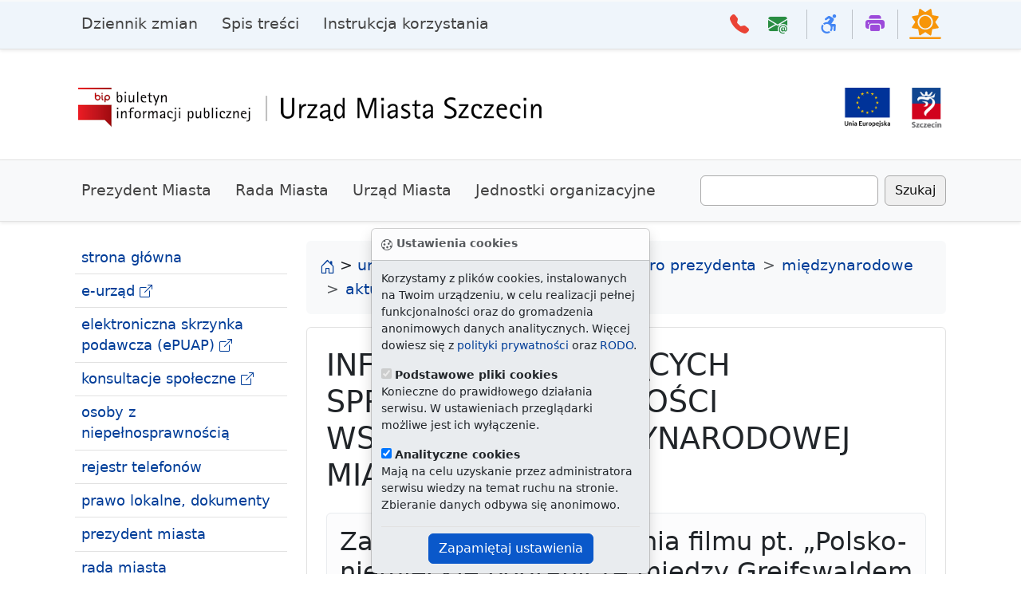

--- FILE ---
content_type: text/html; Charset=utf-8
request_url: https://bip.um.szczecin.pl/chapter_50480.asp?soid=0DB6FE18FE3E4CB69157EB2F02AA620D
body_size: 41604
content:

<!DOCTYPE html>


<html class="no-js" lang="pl">
<head><meta charset="utf-8">
<script src="js/jquery-3.6.0.min.js"></script><script src="js/popper.min.js"></script><script src="2024/bootstrap-5.3.3/js/bootstrap.bundle.min.js"></script><script src="js/jquery.slicknav.min.js"></script><script src="js/jquery.form.js"></script><script src="js/jquery.validate.min.js"></script><script src="js/jquery.magnific-popup.min.js"></script><script>var $jq = jQuery.noConflict();</script><script src="/icorlib/jquery/jquery-latest.js"></script>
<script type="text/javascript" src="/icorlib/jquery/plugins/form/jquery.form.js"></script>
<script type="text/javascript" src="/icorlib/jquery/plugins/cookie/jquery.cookie.js"></script>
<!--[if lt IE 7.]><script defer type="text/javascript" src="/icorlib/pngfix/pngfix.min.js"></script><![endif]-->
<script type="text/javascript" src="/icorlib/jquery/plugins/metadata/jquery.metadata.js"></script>
<script type="text/javascript" src="/icorlib/jquery/plugins/tablesorter/jquery.tablesorter.js"></script>
<script type="text/javascript" src="/icorlib/jquery/plugins/bookmark/jquery.bookmark.js"></script>
<link rel="stylesheet" href="/icorlib/jquery/plugins/bookmark/jquery.bookmark.css" type="text/css" media="screen">
<script type="text/javascript" src="/icorlib/jquery/plugins/auto-complete/jquery.auto-complete.js"></script>
<link rel="stylesheet" href="/icorlib/jquery/plugins/auto-complete/jquery.auto-complete.css" type="text/css" media="screen">
<script src="js/jquery.paginate.js"></script>
<link rel="stylesheet" href="/icorlib/jquery/plugins/jPaginate/css/style.css" type="text/css" media="screen">

<script type="text/javascript" src="js/searchFilterSK-stylishTC.js"></script>
<link rel="stylesheet" href="/icorlib/jquery/plugins/searchFilterSKStylish/stylish-select-xp.css" type="text/css" media="screen">
<script type="text/javascript" src="/icorlib/jquery/plugins/ui-1.8.14/js/jquery-ui-1.8.14.custom.js"></script>
<link rel="stylesheet" href="/icorlib/jquery/plugins/ui-1.8.14/css/fixbadstyles.css" type="text/css" media="screen">
<link rel="stylesheet" href="/icorlib/jquery/plugins/ui-1.8.14/css/smoothness/jquery-ui-1.8.14.custom.css" type="text/css" media="screen">


<script type='text/javascript' src='js/search_j_11012.js'></script>

<link rel="stylesheet" type="text/css" href="css/chapter_50480.css">

<meta name="viewport" content="width=device-width, initial-scale=1">
<meta name="deklaracja-dostępności" content="https://bip.um.szczecin.pl/chapter_11317.asp"> 
<link rel="shortcut icon" type="image/x-icon" href="img/favicon.ico">



<meta name="author" content="Urząd Miasta Szczecin"><meta name="description" content="Biuletyn Informacji Publicznej czyli BIP, Urząd Miasta  Szczecin."><meta name="keywords" content="BIP, Biuletyn Informacji Publicznej, Urząd Miasta, Szczecin, UM, Biuletyn, Informacji, Publicznej, ustawa z 11 września, plac Armii Krajowej, e-Urząd"><meta name="generator" content="ICOR Application Server"><title id=pagetitle>Informacja o bieżących sprawach/aktualności współpracy Międzynarodowej Miasta Szczecin  - Biuletyn Informacji Publicznej Urzędu Miasta Szczecin</title><meta name="robots" content="index, follow" ><link rel="alternate" type="application/rss+xml" title="Informacja o bieżących sprawach/aktualności współpracy Międzynarodowej Miasta Szczecin" href="rss/50480/rss_50480.xml" ><link rel="canonical" href="http://bip.um.szczecin.pl/chapter_50480.asp?soid=0DB6FE18FE3E4CB69157EB2F02AA620D">

<link href="2024/bootstrap-5.3.3/css/bootstrap.css" rel="stylesheet">
<link rel="stylesheet" href="2024/bootstrap-5.3.3/bootstrap-icons-1.11.3/font/bootstrap-icons.min.css">
<link rel="stylesheet" href="2024/css/docs.css">
<link rel="stylesheet" href="2024/css/horizon.min.css">
<link rel="stylesheet" href="2024/css/css.css">

<script src="inc/extlink.js"></script>

<link rel="stylesheet" href="css/magnific-popup.css">
<script src="js/jquery.magnific-popup.min.js"></script>

  </head>
  <body>

<div class="skippy visually-hidden-focusable overflow-hidden">
  <div class="container-xl">
    <a class="d-inline-flex p-2 m-1" href="#bdSidebar">przejdź do głównego menu</a>
    <a class="d-none d-md-inline-flex p-2 m-1" href="#tresc">przejdź do treści</a>
  </div>
</div>


<div class="toast bg-body-secondary bottom-0 start-50 translate-middle-x position-fixed" id="ciasteczka" data-bs-autohide="false" role="alert" style="z-index:1000">

  <div class="toast-header">
   <strong><i class="bi bi-cookie" aria-hidden="true"></i> Ustawienia cookies</strong>
  </div>
  <div class="toast-body">
          <p id="dialog-description">Korzystamy z plików cookies, instalowanych na Twoim urządzeniu, w celu realizacji pełnej funkcjonalności oraz do gromadzenia anonimowych danych analitycznych. Więcej dowiesz się z <a href="polityka.htm">polityki prywatności</a> oraz <a href="chapter_131142.asp">RODO</a>.</p>
        <div>
          <label for="essential"><input type="checkbox" name="essential" id="essential" value="essential" aria-describedby="essential-description" checked="checked" disabled="disabled"> <strong>Podstawowe pliki cookies</strong></label>
          <p id="essential-description">Konieczne do prawidłowego działania serwisu. W ustawieniach przeglądarki możliwe jest ich wyłączenie.</p>
        </div>
        <div>
          <label for="analytics"><input type="checkbox" name="analytics" id="analytics" value="analytics" aria-describedby="analytics-description" checked="checked"> <strong>Analityczne cookies</strong></label>
          <p id="analytics-description">Mają na celu uzyskanie przez administratora serwisu wiedzy na temat ruchu na stronie. Zbieranie danych odbywa się anonimowo.</p>
        </div>
    <div class="mt-2 pt-2 border-top text-center">
      <button value="accept" id="accept" class="btn btn-primary">Zapamiętaj ustawienia</button>
    </div>
  </div>
</div>

   <script>
var biezacyAdres=window.location.href,docelowyAdres="https://bip.um.szczecin.pl/chapter_131142.asp";if(biezacyAdres!=docelowyAdres){let e="cookies-essential",t="cookies-analytics",a=document.querySelector("#ciasteczka"),c=a.querySelector("[name=analytics]"),n=document.getElementById("accept");async function i(e){if(window.cookieStore)return cookieStore.get(e);{let t=document.cookie.split("; ").find(t=>t.startsWith(e))?.split("=")[1];return t?{value:t}:null}}async function s(e,t){let a=new Date;if(a.setMonth(a.getMonth()+6),window.cookieStore)return cookieStore.set({name:e,value:t,expires:a});document.cookie=`${e}=${t}; expires=${a.toUTCString()}; samesite=strict; secure`}i(e).then(a=>{if(a)i(t).then(e=>{if(e&&"accept"===e.value){function t(){dataLayer.push(arguments)}!function(){var e=document.createElement("script");e.async=!0,e.src="https://www.googletagmanager.com/gtag/js?id=G-MS8ZJ9YDWC",document.head.appendChild(e)}(),window.dataLayer=window.dataLayer||[],t("js",new Date),t("config","G-MS8ZJ9YDWC")}});else{var r=document.getElementById("ciasteczka"),o=new bootstrap.Toast(r);o.show(),n.addEventListener("click",()=>{let a=c.checked?"accept":"reject";if(s(e,"accept"),s(t,a),"accept"===a){function n(){dataLayer.push(arguments)}(function(){var e=document.createElement("script");e.async=!0,e.src="https://www.googletagmanager.com/gtag/js?id=G-MS8ZJ9YDWC",document.head.appendChild(e)})(),window.dataLayer=window.dataLayer||[],n("js",new Date),n("config","G-MS8ZJ9YDWC")}o.hide()})}})}
    </script>

    <svg xmlns="http://www.w3.org/2000/svg" class="d-none">
      <symbol id="three-dots" viewBox="0 0 16 16">
        <path d="M3 9.5a1.5 1.5 0 1 1 0-3 1.5 1.5 0 0 1 0 3zm5 0a1.5 1.5 0 1 1 0-3 1.5 1.5 0 0 1 0 3zm5 0a1.5 1.5 0 1 1 0-3 1.5 1.5 0 0 1 0 3z"/>
     </symbol>
    </svg> 
	
<header class="navbar navbar-expand-lg header-bg sticky-top d-print-none border-bottom shadow-sm">
  <nav class="container-lg bd-gutter flex-wrap flex-lg-nowrap" aria-label="menu główne">
    <div class="bd-navbar-toggle">
      <button class="navbar-toggler h-main p-2 me-3" type="button" data-bs-toggle="offcanvas" data-bs-target="#bdSidebar" aria-controls="bdSidebar" aria-label="Przełącznik menu głównego">
        <span class="navbar-toggler-icon"></span>
      </button>
    </div>
	
    <div class="d-flex">

      <button class="navbar-toggler d-flex d-lg-none order-3 p-2" type="button" data-bs-toggle="offcanvas" data-bs-target="#bdNavbar" aria-controls="bdNavbar" aria-label="Przełącznik menu górnego">
        <svg class="bi" aria-hidden="true"><use xlink:href="#three-dots"></use></svg>
      </button>
    </div>

    <div class="offcanvas-lg offcanvas-end flex-grow-1" tabindex="-1" id="bdNavbar" aria-labelledby="bdNavbarOffcanvasLabel" data-bs-scroll="true">

      <div class="offcanvas-header px-4 pb-0">
        <h5 class="offcanvas-title" id="bdNavbarOffcanvasLabel">Menu górne</h5>
        <button type="button" class="btn-close" data-bs-dismiss="offcanvas" aria-label="zamknij" data-bs-target="#bdNavbar"></button>
      </div>

      <div class="offcanvas-body p-4 pt-0 p-lg-0">

        <hr class="d-lg-none text-white-50">

     <ul class="navbar-nav me-auto mb-2 mb-lg-0">
        <li class="nav-item">
          <a class="nav-link" href="chapter_11093.asp">Dziennik zmian</a>
        </li>
        <li class="nav-item">
          <a class="nav-link" href="chapter_11092.asp">Spis treści</a>
        </li>
        <li class="nav-item">
          <a class="nav-link" href="chapter_50142.asp">Instrukcja korzystania</a>
        </li>
      </ul>
	  
        <hr class="d-lg-none text-white-50">

        <ul class="navbar-nav flex-row flex-wrap ms-md-auto">
          <li class="nav-item col-6 col-lg-auto">
            <a class="nav-link py-2 px-0 px-lg-2" href="chapter_50270.asp">
           <i class="bi bi-telephone-fill h4 pe-2 czerwony" aria-hidden="true"></i>
              <small class="d-lg-none ms-1">Książka telefoniczna Urzędu</small>
            </a>
          </li>
          <li class="nav-item col-6 col-lg-auto">
            <a class="nav-link py-2 px-0 px-lg-2" href="mailto:ekancelaria@um.szczecin.pl">
           <i class="bi bi-envelope-at-fill h4 pe-2 zielony" aria-hidden="true"></i>
              <small class="d-lg-none ms-1">E-mail do kancelarii Urzędu Miasta</small>
            </a>
          </li>
          <li class="nav-item py-1 py-lg-1 col-12 col-lg-auto">
            <div class="vr d-none d-lg-flex h-100 mx-lg-2"></div>
            <hr class="d-lg-none my-2">
          </li>
          <li class="nav-item col-6 col-lg-auto">
            <a class="nav-link py-2 px-0 px-lg-2" href="chapter_11254.asp">
           <i class="bi bi bi-person-wheelchair h4 niebieski" aria-hidden="true"></i>
              <small class="d-lg-none ms-1">Informacje dla osoby z niepełnosprawnością</small>
            </a>
          </li>		  
          <li class="nav-item py-1 py-lg-1 col-12 col-lg-auto">
            <div class="vr d-none d-lg-flex h-100 mx-lg-2"></div>
            <hr class="d-lg-none my-2">
          </li>
          <li class="nav-item col-6 col-lg-auto">
            <a class="nav-link py-2 px-0 px-lg-2" href="javascript:try {window.print()} catch (e) {alert('Problem z uruchomieniem drukarki.\n')};">
           <i class="bi bi-printer-fill h4 fioletowy" aria-hidden="true"></i>
              <small class="d-lg-none ms-1">Drukuj</small>
            </a>
          </li>
          <li class="nav-item py-1 py-lg-1 col-12 col-lg-auto">
            <div class="vr d-none d-lg-flex h-100 mx-lg-2"></div>
            <hr class="d-lg-none my-2">
          </li>
          <li class="nav-item">
<button class="theme-toggle" type="button" title="zmiana trybu strony dzień - noc">
  <svg
    xmlns="http://www.w3.org/2000/svg"
    aria-hidden="true"
    width="40px"
    height="40px"
    fill="currentColor"
    class="theme-toggle__horizon slonko"
    viewBox="0 0 32 32"
  >
    <clipPath id="theme-toggle__horizon__mask">
      <path d="M0 0h32v29h-32z" />
    </clipPath>
    <path d="M30.7 29.9H1.3c-.7 0-1.3.5-1.3 1.1 0 .6.6 1 1.3 1h29.3c.7 0 1.3-.5 1.3-1.1.1-.5-.5-1-1.2-1z" />
    <g clip-path="url(#theme-toggle__horizon__mask)">
      <path d="M16 8.8c-3.4 0-6.1 2.8-6.1 6.1s2.7 6.3 6.1 6.3 6.1-2.8 6.1-6.1-2.7-6.3-6.1-6.3zm13.3 11L26 15l3.3-4.8c.3-.5.1-1.1-.5-1.2l-5.7-1-1-5.7c-.1-.6-.8-.8-1.2-.5L16 5.1l-4.8-3.3c-.5-.4-1.2-.1-1.3.4L8.9 8 3.2 9c-.6.1-.8.8-.5 1.2L6 15l-3.3 4.8c-.3.5-.1 1.1.5 1.2l5.7 1 1 5.7c.1.6.8.8 1.2.5L16 25l4.8 3.3c.5.3 1.1.1 1.2-.5l1-5.7 5.7-1c.7-.1.9-.8.6-1.3zM16 22.5A7.6 7.6 0 0 1 8.3 15c0-4.2 3.5-7.5 7.7-7.5s7.7 3.4 7.7 7.5c0 4.2-3.4 7.5-7.7 7.5z" />
    </g>
  </svg>
</button>
          </li>
        </ul>
      </div>
    </div>
  </nav>

</header>

    <div class="container-lg pb-4 pt-5 d-print-none">
     <div class="row">
      <div class="col-4 col-md-6">
       <div class="ps-md-3">
         <a href="chapter_11000.asp">
            <picture><source media="(min-width:776px)" srcset="2024/img/bip-logo2021.png"><source media="(min-width:465px)" srcset="2024/img/um-bip-baner5.png"><img src="2024/img/um-bip-baner4.png" alt="logo BIP - powrót do strony głównej BIP UM" style="width:auto;"></picture>
         </a>
        </div>
       </div>
      <div class="col-8 col-md-6">
            <div class="short_elements_list float-end pe-md-3">
              <ul>
			  
                <li class="list-inline-item"><a href="chapter_11106.asp"><img src="img/ue-logo.png" style="height:50px" alt="logo Unii Europejskiej - link do strony Zespołu Funduszy Pomocowych"></a></li>
                <li class="list-inline-item"><a href="https://szczecin.eu" class="nolink"><img src="img/szn-logo.png" style="height:50px" alt="logo Miasta Szczecin - link do oficajnej strony Szczecina"></a></li>
              </ul>
            </div>
 </div>
</div>
    </div>
<nav class="navbar navbar-expand-lg navbar-light bg-light py-3 border-top border-bottom shadow-sm">
<div class="container-lg d-print-none">
    
      <div class="container-fluid">
        <button class="navbar-toggler collapsed" type="button" data-bs-toggle="collapse" data-bs-target="#navbarsSecond" aria-controls="navbarsSecond" aria-expanded="false" aria-label="przełącznik drugiego poziomu menu">
          <span class="navbar-toggler-icon"></span>
        </button>

        <div class="navbar-collapse collapse" id="navbarsSecond">
          <ul class="navbar-nav me-auto mb-2 mb-lg-0">
            <li class="nav-item">
              <a class="nav-link" href="chapter_50075.asp">Prezydent Miasta</a>
            </li>
            <li class="nav-item">
              <a class="nav-link" href="chapter_11005.asp">Rada Miasta</a>
            </li>
            <li class="nav-item">
              <a class="nav-link" href="chapter_11015.asp">Urząd Miasta</a>
            </li>
            <li class="nav-item">
              <a class="nav-link" href="chapter_11048.asp">Jednostki organizacyjne</a>
            </li>
          </ul>
<span id="SearchForm" class="d-flex"><input id="szukaj_input_11012" type="text" name="target" value="" class="form-control me-2" aria-label="Wpisz frazę do wyszukania. Naciśnij TAB aby przejść do przycisku szukaj"><button type=button class="btn btn-outline-secondary" onclick="javascript:szukaj_11012('');">Szukaj</button></span>

        </div>
      </div>
  </div>
    </nav>

<div class="container-lg g-3 g-lg-5 mt-3 my-md-4 bd-layout">

<aside class="bd-sidebar d-print-none">
      <div class="offcanvas-lg offcanvas-start" tabindex="-1" id="bdSidebar" aria-labelledby="bdSidebarOffcanvasLabel">
        <div class="offcanvas-header border-bottom">
          <h5 class="offcanvas-title" id="bdSidebarOffcanvasLabel">Menu główne</h5>
          <button type="button" class="btn-close" data-bs-dismiss="offcanvas" aria-label="Zamknij" data-bs-target="#bdSidebar"></button>
        </div>

        <div class="bd-toc offcanvas-body">
		
 <nav class="bd-links w-100" id="bd-docs-nav" aria-label="menu główne">

  <!-- <ul class="bd-links-nav list-unstyled mb-0 pb-3 pb-md-2 pe-lg-2"> -->
<ul>

 <li class="bd-links-linki border-bottom px-2 py-1"><a href="chapter_11000.asp">strona główna</a>
 </li>

 <li class="bd-links-linki border-bottom px-2 py-1"><a href="http://eurzad.szczecin.pl" title="Elektroniczny Urząd Administracji Publicznej w Szczecinie">e-urząd</a>
 </li>

 <li class="bd-links-linki border-bottom px-2 py-1"><a href="http://eurzad.szczecin.pl/chapter_51154.asp" title="ESP">elektroniczna skrzynka podawcza (ePUAP)</a>
 </li>

 <li class="bd-links-linki border-bottom px-2 py-1"><a href="http://konsultuj.szczecin.pl">konsultacje społeczne</a>
 </li>

 <li class="bd-links-linki border-bottom px-2 py-1"><a href="chapter_11254.asp">osoby z niepełnosprawnością</a>
 </li>

 <li class="bd-links-linki border-bottom px-2 py-1"><a href="chapter_50270.asp">rejestr telefonów</a>
 </li>

 <li class="bd-links-linki border-bottom px-2 py-1"><a href="chapter_11077.asp">prawo lokalne, dokumenty</a>
 </li>

 <li class="bd-links-linki border-bottom px-2 py-1"><a href="chapter_50075.asp" title="Prezydent Miasta Szczecin">prezydent miasta</a>
 </li>

 <li class="bd-links-linki border-bottom px-2 py-1"><a href="chapter_11005.asp" title="Rada Miasta Szczecin">rada miasta</a>
 </li>

 <li class="bd-links-linki border-bottom px-2 py-1 currentLi_pierwszy"><a href="chapter_11015.asp" class="currentA_pierwszy" title="Urząd Miasta Szczecin">urząd miasta</a>
 <ul class="pierwszy_ul">

  <li class="level"><a href="chapter_11018.asp">regulamin organizacyjny</a>
  </li>

  <li class="level"><a href="chapter_11017.asp">struktura organizacyjna</a>
  </li>

  <li class="level currentLi"><a href="chapter_11019.asp" class="active" title="Wydziały i Biura Urzędu Miasta Szczecin">wydziały i biura</a>
  <ul class="level_ul">

   <li class="level currentLi"><a href="chapter_11967.asp" class="active" title="Biuro Prezydenta Miasta">biuro prezydenta</a>
   <ul class="level_ul">

    <li class="level"><a href="chapter_50153.asp" title="Funkcje reprezentacyjne i obowiązki protokolarne Prezydenta i Zastępców">obowiązki protokolarne</a>
    </li>

    <li class="level"><a href="chapter_50154.asp" title="Organizowanie obchodów rocznic, uroczystości i świąt z udziałem Miasta">uroczystości i święta</a>
    </li>

    <li class="level currentLi"><a href="chapter_11306.asp" class="active" title="Współpraca Międzynarodowa Miasta Szczecin">międzynarodowe</a>
    <ul class="level_ul">

     <li class="level1 currentLi"><a href="chapter_50480.asp" class="active aktualny" title="Informacja o bieżących sprawach/aktualności współpracy Międzynarodowej Miasta Szczecin">aktualności</a>
     </li>

     <li class="level"><a href="chapter_50033.asp" title="Współpraca Transgraniczna Miasta Szczecin">transgraniczna</a>
     </li>

     <li class="level"><a href="chapter_11296.asp" title="Miasta partnerskie Miasta Szczecin">partnerzy</a>
     </li>

     <li class="level"><a href="chapter_11302.asp" title="Organizacje Międzynarodowe z udziałem Miasta Szczecin">organizacje międzynarodowe</a>
     </li>

     <li class="level"><a href="chapter_50155.asp">wydarzenia cykliczne</a>
     </li>

     <li class="level"><a href="chapter_50489.asp" title="Zainicjowane projekty międzynarodowe Miasta Szczecin - archiwum">archiwum</a>
     </li>
    </ul>
    </li>

    <li class="level"><a href="chapter_131162.asp" title="Kontrola realizacji zadań publicznych">kontrola zadań publicznych</a>
    </li>

    <li class="level"><a href="chapter_131243.asp" title="Tworzenie, aktualizacja, koordynowanie, monitorowanie i wdrażanie Strategii Rozwoju Szczecina">Strategia Rozwoju Szczecina</a>
    </li>

    <li class="level"><a href="chapter_131335.asp" title="Stypendia naukowe Prezydenta Miasta Szczecin  dla studentów i doktorantów">stypendia Prezydenta</a>
    </li>

    <li class="level"><a href="chapter_131346.asp">akademickie Nagrody Prezydenta Miasta Szczecin</a>
    </li>
   </ul>
   </li>

   <li class="level"><a href="chapter_11021.asp">biuro rady miasta</a>
   </li>

   <li class="level"><a href="chapter_11032.asp" title="Wydział Zarządzania Projektami">zarządzanie projektami</a>
   </li>

   <li class="level"><a href="chapter_11024.asp" title="Wydział Kontroli i Audytu Wewnętrznego">kontrola i audyt</a>
   </li>

   <li class="level"><a href="chapter_11025.asp">wydział organizacyjny</a>
   </li>

   <li class="level"><a href="chapter_11023.asp">biuro obsługi interesantów</a>
   </li>

   <li class="level"><a href="chapter_50779.asp" title="Wydział Spraw Obywatelskich">sprawy obywatelskie</a>
   </li>

   <li class="level"><a href="chapter_11022.asp" title="Urząd Stanu Cywilnego">USC</a>
   </li>

   <li class="level"><a href="chapter_11045.asp" title="Biuro Zamówień Publicznych">zamówienia publiczne</a>
   </li>

   <li class="level"><a href="chapter_50818.asp" title="Biuro Zarządzania Energią">zarządzanie energią</a>
   </li>

   <li class="level"><a href="chapter_11026.asp">wydział oświaty</a>
   </li>

   <li class="level"><a href="chapter_131077.asp" title="Biuro Inwestycji i Remontów Oświatowych">inwestycje i remonty oświatowe</a>
   </li>

   <li class="level"><a href="chapter_11027.asp">wydział kultury</a>
   </li>

   <li class="level"><a href="chapter_11202.asp">wydział sportu</a>
   </li>

   <li class="level"><a href="chapter_11028.asp">wydział spraw społecznych</a>
   </li>

   <li class="level"><a href="chapter_11044.asp" title="Biuro Współpracy z Organizacjami Pozarządowymi">organizacje pozarządowe</a>
   </li>

   <li class="level"><a href="chapter_11030.asp" title="Wydział Inwestycji Miejskich">inwestycje miejskie</a>
   </li>

   <li class="level"><a href="chapter_11031.asp" title="Wydział Architektury i Budownictwa">architektura i budownictwo</a>
   </li>

   <li class="level"><a href="chapter_11041.asp">biuro geodety miasta</a>
   </li>

   <li class="level"><a href="chapter_131010.asp" title="Wydział Mieszkalnictwa i Regulacji Stanów Prawnych Nieruchomości">mieszkalnictwo i regulacji stanów nieruchomości</a>
   </li>

   <li class="level"><a href="chapter_131011.asp" title="Wydział Zasobu i Obrotu Nieruchomościami">zasób i obrót nieruchomościami</a>
   </li>

   <li class="level"><a href="chapter_11034.asp" title="Wydział Gospodarki Komunalnej">gospodarka komunalna</a>
   </li>

   <li class="level"><a href="chapter_50162.asp" title="Wydział Ochrony Środowiska">ochrona środowiska</a>
   </li>

   <li class="level"><a href="chapter_11043.asp" title="Wydział Zarządzania Finansami Miasta">zarządzanie finansami miasta</a>
   </li>

   <li class="level"><a href="chapter_11036.asp">wydział księgowości</a>
   </li>

   <li class="level"><a href="chapter_131431.asp" title="Biuro Kontrasygnaty i Centralnych Rozliczeń">biuro kontrasygnaty</a>
   </li>

   <li class="level"><a href="chapter_11037.asp" title="Wydział Podatków i Opłat Lokalnych">podatki i opłaty</a>
   </li>

   <li class="level"><a href="chapter_50540.asp" title="Wydział Egzekucji Administracyjnej">egzekucja administracyjna</a>
   </li>

   <li class="level"><a href="chapter_11038.asp" title="Wydział Zarządzania Kryzysowego i Ochrony Ludności">zarządzanie kryzysowe i ochrona ludności</a>
   </li>

   <li class="level"><a href="chapter_11039.asp">wydział informatyki</a>
   </li>

   <li class="level"><a href="chapter_50817.asp" title="Biuro Nadzoru Właścicielskiego">nadzór właścicielski</a>
   </li>

   <li class="level"><a href="chapter_11040.asp">biuro obsługi urzędu</a>
   </li>

   <li class="level"><a href="chapter_11042.asp">biuro prawne</a>
   </li>

   <li class="level"><a href="chapter_50765.asp" title="Biuro Architekta Miasta">architekt miasta</a>
   </li>

   <li class="level"><a href="chapter_11047.asp" title="Biuro ds. Ochrony Informacji Niejawnych">informacje niejawne</a>
   </li>

   <li class="level"><a href="chapter_11046.asp" title="Miejski Rzecznik Konsumentów">rzecznik konsumentów</a>
   </li>

   <li class="level"><a href="chapter_50764.asp" title="Biuro Miejskiego Konserwatora Zabytków">konserwator zabytków</a>
   </li>

   <li class="level"><a href="chapter_131012.asp">biuro informacji publicznej</a>
   </li>

   <li class="level"><a href="chapter_50891.asp" title="Biuro Spadków i Mienia Skarbu Państwa">spadki i mienie SP</a>
   </li>

   <li class="level"><a href="chapter_131190.asp" title="Biuro Partnerstwa Publiczno-Prywatnego">partnerstwo publiczno-prywatne</a>
   </li>

   <li class="level"><a href="chapter_50979.asp">biuro ochrony danych</a>
   </li>

   <li class="level"><a href="chapter_131465.asp">biuro ogrodnika miasta</a>
   </li>

   <li class="level"><a href="chapter_131344.asp">biuro rewitalizacji</a>
   </li>

   <li class="level"><a href="chapter_131501.asp">biuro partycypacji społecznej</a>
   </li>
  </ul>
  </li>

  <li class="level"><a href="chapter_11023.asp">biuro obsługi interesantów</a>
  </li>

  <li class="level"><a href="chapter_11016.asp" title="Filia Urzędu Miasta Szczecin na Prawobrzeżu">filia um na prawobrzeżu</a>
  </li>

  <li class="level"><a href="chapter_131008.asp">ogłoszenia urzędowe</a>
  </li>

  <li class="level"><a href="chapter_11435.asp" title="Kodeks etyki pracowników Urzędu Miasta Szczecin">kodeks etyki</a>
  </li>

  <li class="level"><a href="chapter_50636.asp">zawiadomienia Prezydenta</a>
  </li>

  <li class="level"><a href="chapter_50152.asp" title="System Zarządzania Jakością Urzędu Miasta Szczecin ISO 9001:2015-10">PN-EN ISO 9001:2015-10</a>
  </li>

  <li class="level"><a href="chapter_131281.asp">koordynator ds. dostępności</a>
  </li>

  <li class="level"><a href="chapter_131396.asp" title="Zasady bezpieczeństwa informacji oraz Polityka Bezpieczeństwa Informacji">polityka bezpieczeństwa informacji</a>
  </li>

  <li class="level"><a href="chapter_131505.asp" title="Przegląd cyberzagrożeń i sposoby przeciwdziałania">przegląd cyberzagrożeń</a>
  </li>

  <li class="level"><a href="chapter_131510.asp" title="Standardy Ochrony Małoletnich w Urzędzie Miasta Szczecin">standardy ochrony małoletnich</a>
  </li>

  <li class="level"><a href="chapter_11439.asp" title="Obraz z budynku Urzędu Miasta">widok z kamer UM</a>
  </li>
 </ul>
 </li>

 <li class="bd-links-linki border-bottom px-2 py-1"><a href="chapter_50140.asp">nabór na stanowiska</a>
 </li>

 <li class="bd-links-linki border-bottom px-2 py-1"><a href="chapter_11399.asp" title="Miejscowe plany zagospodarowania przestrzennego">zagospodarowanie przestrzenne</a>
 </li>

 <li class="bd-links-linki border-bottom px-2 py-1"><a href="chapter_11072.asp" title="Finanse i Majątek Miasta Szczecin">finanse i majątek</a>
 </li>

 <li class="bd-links-linki border-bottom px-2 py-1"><a href="chapter_11760.asp" title="Zamówienia Publiczne Gminy Miasto Szczecin">zamówienia publiczne</a>
 </li>

 <li class="bd-links-linki border-bottom px-2 py-1"><a href="chapter_131082.asp">skargi i wnioski</a>
 </li>

 <li class="bd-links-linki border-bottom px-2 py-1"><a href="chapter_50899.asp" title="Rejestr umów zawartych przez Gminę Miasto Szczecin - Urząd Miasta Szczecin">rejestr umów</a>
 </li>

 <li class="bd-links-linki border-bottom px-2 py-1"><a href="chapter_131365.asp">petycje</a>
 </li>

 <li class="bd-links-linki border-bottom px-2 py-1"><a href="chapter_50950.asp" title="Rejestr zgłoszeń robót nie wymagających pozwolenia na budowę">rejestr robót</a>
 </li>

 <li class="bd-links-linki border-bottom px-2 py-1"><a href="chapter_131160.asp">sprzedaż majątku ruchomego</a>
 </li>

 <li class="bd-links-linki border-bottom px-2 py-1"><a href="chapter_131000.asp">zgromadzenia</a>
 </li>

 <li class="bd-links-linki border-bottom px-2 py-1"><a href="chapter_11082.asp">oświadczenia majątkowe</a>
 </li>

 <li class="bd-links-linki border-bottom px-2 py-1"><a href="chapter_11106.asp" title="Fundusze Pomocowe w Gminie Miasto Szczecin">fundusze pomocowe</a>
 </li>

 <li class="bd-links-linki border-bottom px-2 py-1"><a href="chapter_11117.asp">inwestycje na terenie Gminy</a>
 </li>

 <li class="bd-links-linki border-bottom px-2 py-1"><a href="chapter_131358.asp" title="Nieruchomości do zbycia">nieruchomości</a>
 </li>

 <li class="bd-links-linki border-bottom px-2 py-1"><a href="chapter_11124.asp" title="Plany i raporty">studium plany raporty</a>
 </li>

 <li class="bd-links-linki border-bottom px-2 py-1"><a href="chapter_50573.asp" title="Zadania realizowane z budżetu państwa lub z państwowych funduszy celowych">zadania realizowane z budżetu państwa</a>
 </li>

 <li class="bd-links-linki border-bottom px-2 py-1"><a href="chapter_11044.asp" title="Biuro Współpracy z Organizacjami Pozarządowymi">organizacje pozarządowe</a>
 </li>

 <li class="bd-links-linki border-bottom px-2 py-1"><a href="https://geoportal.szczecin.eu/" title="Internetowa Mapa Szczecina">interaktywne mapy</a>
 </li>

 <li class="bd-links-linki border-bottom px-2 py-1"><a href="chapter_131142.asp">ochrona danych osobowych / RODO</a>
 </li>

 <li class="bd-links-linki border-bottom px-2 py-1"><a href="chapter_11090.asp">informacje o biuletynie</a>
 </li>

 <li class="bd-links-linki border-bottom px-2 py-1"><a href="chapter_50832.asp">informacja publiczna</a>
 </li>

 <li class="bd-links-linki border-bottom px-2 py-1"><a href="chapter_50772.asp" title="Ponowne wykorzystywanie informacji sektora publicznego">ponowne wykorzystywanie informacji publicznej</a>
 </li>

 <li class="bd-links-linki border-bottom px-2 py-1"><a href="chapter_50620.asp">różne dokumenty - wyszukiwarka</a>
 </li>

 <li class="bd-links-linki border-bottom px-2 py-1"><a href="chapter_11048.asp" title="Jednostki Organizacyjne Gminy Miasta Szczecin">jednostki organizacyjne</a>
 </li>

 <li class="bd-links-linki border-bottom px-2 py-1"><a href="http://bip.sm.szczecin.pl">straż miejska</a>
 </li>

 <li class="bd-links-linki border-bottom px-2 py-1"><a href="chapter_11046.asp">miejski rzecznik konsumentów</a>
 </li>

 <li class="bd-links-linki border-bottom px-2 py-1"><a href="https://www.gov.pl/web/bip" title="bip.gov.pl"><img src="img/bip-logo-upr.png" alt="Biuletyn Informacji Publicznej bip.gov.pl"></a>
 </li>
</ul>
 

</nav>

        </div>
      </div>
    </aside>

<main>

<nav style="--bs-breadcrumb-divider: '>';padding-left:0;padding-right:0" aria-label="menu okruszkowe">
    <ol class="breadcrumb alert bg-light">
    <li><a href="chapter_11000.asp"><i class="bi bi-house-door" aria-hidden="true"></i><span class="visually-hidden"> strona główna</span></a> &gt;&nbsp;</li>
<li class="breadcrumb-item"><a href="chapter_11015.asp" title="Urząd Miasta Szczecin">urząd miasta</a></li><li class="breadcrumb-item"><a href="chapter_11019.asp" title="Wydziały i Biura Urzędu Miasta Szczecin">wydziały i biura</a></li><li class="breadcrumb-item"><a href="chapter_11967.asp" title="Biuro Prezydenta Miasta">biuro prezydenta</a></li><li class="breadcrumb-item"><a href="chapter_11306.asp" title="Współpraca Międzynarodowa Miasta Szczecin">międzynarodowe</a></li><li class="breadcrumb-item" aria-current="aktualna strona"><a href="chapter_50480.asp" title="Informacja o bieżących sprawach/aktualności współpracy Międzynarodowej Miasta Szczecin">aktualności</a></li>

  </ol>
</nav>

<div class="ps-md-4 position-relative p-4 bg-body border border-dashed rounded-2" id="tresc">

<div class="szukaj_result" id="szukaj_result_11012" style="display:none;"></div>





<h1>Informacja o bieżących sprawach/aktualności współpracy Międzynarodowej Miasta Szczecin</h1>
<div class="alert alert-light">
<h2 class="tytul">Zapraszamy do obejrzenia filmu pt. „Polsko-niemieckie pogranicze między Greifswaldem i Szczecinem w Euroregionie Pomerania”. </h2>
</div><p>
	Szanowni Państwo,</p>
<p>
	serdecznie zapraszamy do obejrzenia kr&oacute;tkiego filmu zrealizowanego przez powiat Vorpommern-Greifswald wsp&oacute;lnie z Miastem Szczecin pt. &bdquo;Polsko-niemieckie pogranicze między Greifswaldem i Szczecinem w Euroregionie Pomerania&rdquo;.</p>
<p>
	Dla mieszkańc&oacute;w obydwu kraj&oacute;w Region nasz jest bogactwem wizji i możliwości. O atrakcyjności Regionu stanowi zaangażowanie jego mieszkańc&oacute;w. W swoich pomysłach i projektach czerpią z szans, jakie daje im sąsiedztwo. Granica już dawno nie jest barierą.</p>
<p>
	Wykorzystanie szans, jakie przynosi pogranicze, to wsp&oacute;lna nauka, wsp&oacute;lne odkrycia i plany, wydeptywanie nowych ścieżek. Język odgrywa przy tym bardzo ważną rolę. Prawie zawsze. Podstawą wsp&oacute;łpracy jest przede wszystkim wsp&oacute;lny język. Rozumiejąc się nawzajem możemy tworzyć wsp&oacute;lną przyszłość i wsp&oacute;lny region.&nbsp;</p>
<p>
	&nbsp;Jak powstał film?</p>
<p>
	Na początku uczestnicy warsztat&oacute;w, tj. młodzi ludzie z Polski i Niemiec zapoznali się z pracą filmowca, wysłuchali referat&oacute;w, uczestniczyli w spotkaniach &nbsp;z przedstawicielami studia z Babelsbergu czy z Rostoku, aby następnie przygotować scenariusz filmu, wybrać gł&oacute;wnych bohater&oacute;w oraz przygotować stronę techniczną przedsięwzięcia. Kolejnym etapem pracy były rozmowy i wywiady z ludźmi z całego regionu. Realizacją tych prac jest ten dwunastominutowy film, kt&oacute;ry został zaprezentowany podczas VI Konferencji Transgranicznej &bdquo;Nasze pogranicze &ndash; między wizją a praktyką&rdquo; w Szczecinie. Życzymy miłego oglądania.</p>
<p>
	<a href="http://www.youtube.com/watch?v=0hbdmV1-_GE&amp;feature=youtu.be">http://www.youtube.com/watch?v=0hbdmV1-_GE&amp;feature=youtu.be</a></p><div class="d-print-none">
<div class="text-bg-light py-3"><a class="px-3 me-2 " role="button" data-bs-toggle="collapse" href="#Info" aria-expanded="false" aria-controls="Info" title="Informacja o wytworzeniu danych dla strony"><i class="bi bi-info-circle-fill h3 pe-2" aria-hidden="true"></i>informacja o wytworzeniu danych</a></div>
<div class="collapse card mt-3" id="Info">
<div class="card-body text-bg-light">
<dl class="row">
<dt class="col-md-3">udostępnił:</dt>
<dd class="col-md-9">Biuro Prezydenta Miasta</dd>
<dt class="col-md-3 text-truncate">wytworzono:</dt>
<dd class="col-md-9">2014/05/20</dd>
<dt class="col-md-3 text-truncate">odpowiedzialny/a:</dt>
<dd class="col-md-9">Patrycjusz Ceran</dd>
<dt class="col-md-3 text-truncate">wprowadził/a:</dt>
<dd class="col-md-9">Miriam Lam</dd>
<dt class="col-md-3">dnia:</dt>
<dd class="col-md-9">2014/05/20 09:22:07</dd>
</dl><a role="button" data-bs-toggle="collapse" href="#Wersje" aria-expanded="false" aria-controls="Wersje" title="Lista zmian na stronie"><i class="bi bi-clock-fill h3 pe-2" aria-hidden="true"></i>historia zmian</a><div class="collapse card mt-3" id="Wersje">
<div class="card-body">
<table class="table table-striped caption-top">
<caption>historia zmian:</caption>
<tr>
<th scope="col">Wprowadził</th>
<th scope="col">Data modyfikacji</th>
<th scope="col">Rodzaj modyfikacji</th>
</tr>
<tr>
<td>Miriam Lam</td>
<td>2014/05/20 09:22:07</td>
<td>Nowa pozycja.</td>
</tr>
</table>
</div>
</div>
</div>
</div>
</div>









</div>

</main>
</div>

  <footer class="py-5 mt-4 header-bg border-top d-print-none">
    <div class="container">

<div class="footer_top">
                <div class="container">
                    <div class="row">
                        <div class="col-12 col-lg-4 mb-3">
                                        <strong>Biuletyn Informacji Publicznej</strong> (BIP) to urzędowy publikator informacyjny, składający się z ujednoliconego systemu stron publikowanych w sieci teleinformatycznej Internet, na których zostaje udostępniona informacja publiczna. Informacją publiczną jest każda informacja o sprawach publicznych w rozumieniu ustawy o dostępie do informacji publicznej, będąca w posiadaniu jednostek administracji publicznej, która podlega udostępnieniu na zasadach i w trybie określonym w Ustawie Sejmu RP z dnia 6 września 2001 r.
                        </div>
                        <div class="col-12 col-lg-2 mb-3">
                                <p class="h4">Odwołania</p>
                                <ul class="list-unstyled small">
                                    <li><a href="https://eurzad.szczecin.pl/">e-URZĄD</a></li>
 <li><a href="https://przyjazne-deklaracje.pl/szczecin">Podatki on-line</a></li>
                                    <li><a href="https://eurzad.szczecin.pl/chapter_51154.asp">ePUAP</a></li>
                                    <li><a href="https://konsultuj.szczecin.pl">Konsultacje z mieszkańcami</a></li>
                                    <li><a href="https://geoportal.szczecin.eu/">Geoportal</a></li>
                                </ul>
                        </div>
                        <div class="col-12 col-lg-3 mb-3">
						    <p class="h4">Polecamy</p>
                                <ul class="list-unstyled small">
                                    <li><a href="https://szczecin.eu">Oficjalny Serwis Miasta</a></li>
                                    <li><a href="https://osiedla.szczecin.pl">Rady Osiedla</a></li>
                                    <li><a href="https://pe.szczecin.pl">Portal Edukacyjny</a></li>
                                    <li><a href="https://pbr.szczecin.pl">Portal "Bezpieczni Razem"</a></li>
                                    <li><a href="https://przyjaznyrodzinie.szczecin.pl">Szczecin przyjazny rodzinie</a></li>
                                </ul>
                        </div>
                        <div class="col-12 col-lg-3 mb-3">
                            <p class="h4">Kontakt</p>
                                <p>
                                     Pl. Armii Krajowej 1,<br>70-456 Szczecin
                                    <a href="mailto:ekancelaria@um.szczecin.pl">ekancelaria@um.szczecin.pl</a><br>
                                    infolinia: 91 424 5000</p><ul class="list-unstyled small"><li class="pb-3"><a href="chapter_11091.asp">Administrator BIP UM</a></li>
<li><a href="chapter_11317.asp">Deklaracja dostępności</a></li>
<li><a href="chapter_131496.asp">Informacja o urzędzie w ETR</a></li>
<li><a href="polityka.htm">Polityka prywatności</a></li>
									<li><a href="chapter_131142.asp">Ochrona danych osobowych</a></li><li><a href="javascript:ciastka()">Ustawienia cookies</a></li></ul>

                        </div>
                    </div>
                </div>
            </div>
      <hr>
      <p>&copy; Urząd Miasta Szczecin. Plac Armii Krajowej 1, 70-456 Szczecin</p>
	  <p class="text-right fs-6"><i class="bi bi-bar-chart-line-fill" aria-hidden="true"></i> liczba wyświetleń: <strong>190270357</strong> / aktualna strona: <strong>322304</strong> / <a href="chapter_11130.asp">najczęściej odwiedzane strony</a> </p> 
    </div>

  </footer>





    <div class="progress-container">
        <div id="progress-bar"></div>
    </div>


<script src="inc/progress.js"></script>
<script src="js/cookies.js"></script>

<script src="2024/bootstrap-5.3.3/js/darkmode.js"></script>

<script>

$jq.extend(true, $.magnificPopup.defaults, {
  tClose: 'Zamknij (Esc)', 
  tLoading: 'Wczytuje...', 
  gallery: {
    tPrev: 'Poprzedni (lewa strzałka)', 
    tNext: 'Następny (prawa strzałka)', 
    tCounter: '%curr% z %total%' 
  },
  image: {
    tError: '<a href="%url%">Zdjęcia</a> nie można wczytać.' 
  },
  ajax: {
    tError: '<a href="%url%">Zawartości</a> nie można wczytać.' 

}
});

$jq(document).ready(function() {
  $jq('.image-link').magnificPopup({type:'image', gallery:{enabled:true}});
});

</script>

    
<script type="text/javascript">
jQuery(function(){
   jQuery.ajaxSetup({cache:false});
});
</script>
<script type="text/javascript">
jQuery(function(){
  jQuery.maxZIndex = jQuery.fn.maxZIndex = function(opt) {
    /// <summary>
    /// Returns the max zOrder in the document (no parameter)
    /// Sets max zOrder by passing a non-zero number
    /// which gets added to the highest zOrder.
    /// </summary>
    /// <param name="opt" type="object">
    /// inc: increment value,
    /// group: selector for zIndex elements to find max for
    /// </param>
    /// <returns type="jQuery" />
    var def = { inc: 10, group: "*" };
    jQuery.extend(def, opt);
    var zmax = 0;
    jQuery(def.group).each(function() {
      var cur = parseInt(jQuery(this).css('z-index'));
      zmax = cur > zmax ? cur : zmax;
    });
    if (!this.jquery)
      return zmax;
    return this.each(function() {
      zmax += def.inc;
      jQuery(this).css("z-index", zmax);
    });
  }
  jQuery.datepicker.setDefaults({
     buttonImage: '/icorimg/silk/calendar.png',
     changeMonth: true,
     changeYear: true,
     closeText:'Zamknij',
     constrainInput: true,
     currentText: 'Dziś', 
     dateFormat: 'yy/mm/dd',
     dayNames: ['Niedziela','Poniedziałek','Wtorek','Środa','Czwartek','Piątek','Sobota'],
     dayNamesMin:['Ni','Po','Wt','Śr','Cz','Pi','So'],
     dayNamesShort:['Nie','Pon','Wto','Śro','Czw','Pią','Sob'],
     monthNames:['Styczeń','Luty','Marzec','Kwiecień','Maj','Czerwiec','Lipiec','Sierpień','Wrzesień','Październik','Listopad','Grudzień'],
     monthNamesShort:['Sty','Lut','Mar','Kwi','Maj','Cze','Lip','Sie','Wrz','Paź','Lis','Gru'],
     nextText:'Następny',
     prevText:'Poprzedni',
     duration:'fast',
     firstDay:1,
     gotoCurrent:true,
     showButtonPanel:true,
     yearRange: '-20:+20',
     beforeShow: function() {jQuery('#ui-datepicker-div').maxZIndex();}
  })
});
</script></body>
</html>

--- FILE ---
content_type: text/css
request_url: https://bip.um.szczecin.pl/icorlib/jquery/plugins/bookmark/jquery.bookmark.css
body_size: 1062
content:
/* jQuery Bookmark styles v1.3.1 */
.bookmark_popup_text img {
	border: none;
	vertical-align: bottom;
}
.bookmark_popup {
	display: none;
	position: absolute;
	z-index: 100;
}
.bookmark_popup ul {
	float: left;
	width: 320px;
	border: 1px solid #aaa;
}
.bookmark_list {
	display: inline-block;
	float: left;
	list-style-type: none;
	font-size: 80%;
	margin: 0px;
	padding: 0px;
}
@media screen and (-webkit-min-device-pixel-ratio:0) {  /* Safari3/Opera9 */
	.bookmark_list {
		font-size: 100%;
	}
}
html:first-child .bookmark_list {  /* Opera */
	font-size: 80%;
}
.bookmark_list li {
	float: left;
	width: 23%;
	margin: 0px 1px;
	padding: 1px;
	background-color: #eee;
	border: 1px outset;
}
.bookmark_compact {
	background-color: #eee;
	border: 1px outset;
}
.bookmark_compact li {
	width: 16px;
	height: 16px;
	margin: 0px;
	padding: 2px;
	background-color: transparent;
	border: none;
}
.bookmark_list a {
	width: 100%;
	text-decoration: none;
	cursor: pointer;
}
.bookmark_list span {
	display: inline-block;
	width: 16px;
	height: 16px;
}
.bookmark_list span.bookmark_icons {
	background: url(bookmarks.gif) no-repeat center;
}
.bookmark_list img {
	border: none;
}
